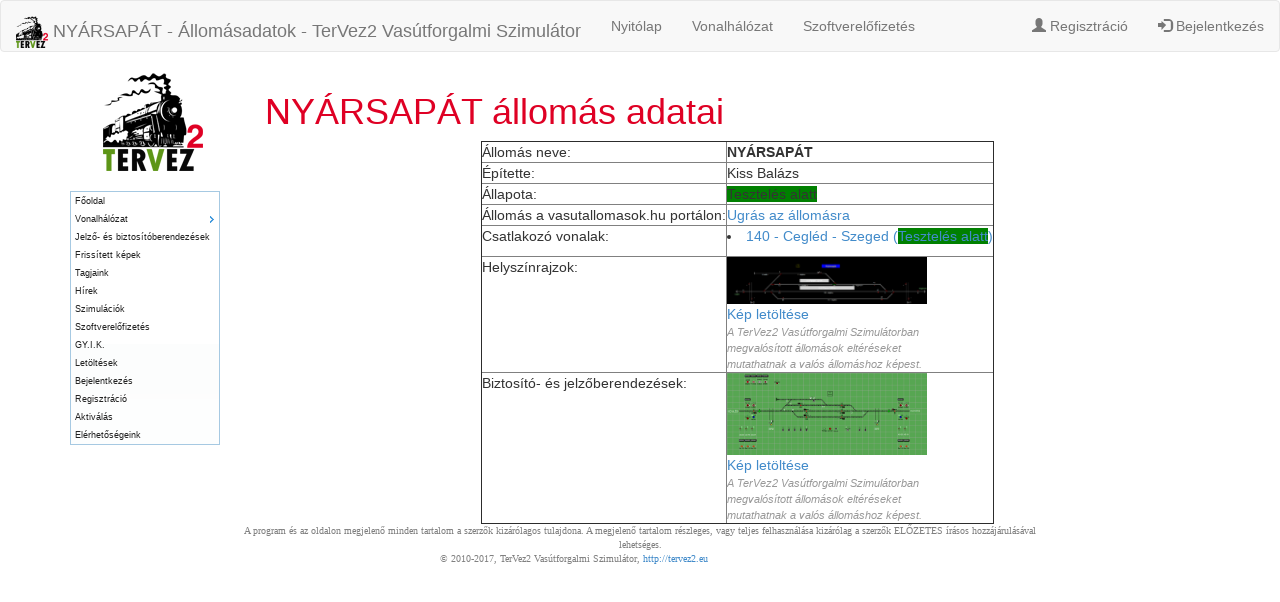

--- FILE ---
content_type: text/html; charset=UTF-8
request_url: https://tervez2.eu/portal/allomasadat/477/ny%EF%BF%BD%EF%BF%BD%EF%BF%BDrsap%EF%BF%BD%EF%BF%BD%EF%BF%BDt
body_size: 6331
content:
<!DOCTYPE HTML>
<html lang="hu">
<head>
	<meta name="viewport" content="width=device-width, initial-scale=1.0" />
	<!-- Latest compiled and minified CSS -->
	<link rel="stylesheet" href="https://maxcdn.bootstrapcdn.com/bootstrap/3.2.0/css/bootstrap.min.css" />
	<title>NYÁRSAPÁT - Állomásadatok - TerVez2 Vasútforgalmi Szimulátor</title>
	<meta http-equiv="Content-Type" content="text/html; charset=UTF-8" />
	<meta name="author" content="TerVez2 Vasútforgalmi Szimulátor - Hajós L. Norbert, 2010-2023" />
	<meta name="copyright" content="TerVez2 Vasútforgalmi Szimulátor - Hajós L. Norbert, 2010-2023" />
  <script type="text/javascript" src="https://tervez2.eu/portal/js/tervez2.js"></script>
<script type="text/javascript">
  var _gaq = _gaq || [];
  _gaq.push(['_setAccount', 'UA-34396448-1']);
  _gaq.push(['_setDomainName', 'tervez2.eu']);
  _gaq.push(['_trackPageview']);

  (function() {
    var ga = document.createElement('script'); ga.type = 'text/javascript'; ga.async = true;
    ga.src = ('https:' == document.location.protocol ? 'https://ssl' : 'http://www') + '.google-analytics.com/ga.js';
    var s = document.getElementsByTagName('script')[0]; s.parentNode.insertBefore(ga, s);
  })();

</script>	<link type="text/css" rel="stylesheet" href="https://tervez2.eu/portal/css/redmond/jquery-ui.css" />
	<script type="text/javascript" src="https://tervez2.eu/portal/js/jquery-1.11.1.min.js"></script>
	<script type="text/javascript" src="https://tervez2.eu/portal/js/jquery-ui-1.11.1.min.js"></script>
	<link type="text/css" rel="stylesheet" href="https://tervez2.eu/portal/css/style.css" />
	<!-- Optional: Incorporate the Bootstrap JavaScript plugins -->
	<script src="https://maxcdn.bootstrapcdn.com/bootstrap/3.2.0/js/bootstrap.min.js"></script>
	<meta name="description" content="NYÁRSAPÁT állomás - TerVez2 Vasútforgalmi Szimulátor" />
	<meta name="keywords" content="TerVez2,Vasútforgalmi Szimulátor,Biztosítóberendezés,Dominó 55,Siemens-Halske,Kulcsazonosító,biztber,bizber,bizt. ber,szimulátor,szimulátor,vasúti szimuláció,forgalomirányítás,vasútállomás" />
	<meta name="country" content="Hungary" />
	<meta name="content-language" content="hu, hun, hungarian" />
	<meta name="Robots" content="All" />
	<meta name="robots" content="index, follow" />
</head>
<body style="margin:0px">
<a name="page_top"></a>
<!-- Piwik -->
<script type="text/javascript">
  var _paq = _paq || [];
  /*_paq.push(['trackPageView']);
  _paq.push(['enableLinkTracking']);*/
  (function() {
    var u=(("https:" == document.location.protocol) ? "https" : "http") + "://matomo.tervez2.eu/";
//	var u=(("https:" == document.location.protocol) ? "https" : "http") + "://piwik.tervez2.eu/";
    _paq.push(['setTrackerUrl', u+'piwik.php']);	
    _paq.push(['setSiteId', 1]);
	
	// require user consent before processing data
	_paq.push(['requireConsent']);
	_paq.push(['rememberConsentGiven'])
	
	_paq.push(['trackPageView']);
	_paq.push(['enableLinkTracking']);
    var d=document, g=d.createElement('script'), s=d.getElementsByTagName('script')[0]; g.type='text/javascript';
    g.defer=true; g.async=true; g.src=u+'piwik.js'; s.parentNode.insertBefore(g,s);
  })();
</script>
<noscript><p>
<img src="https://matomo.tervez2.eu/piwik.php?idsite=1" style="border:0;" alt="" /></p></noscript>
<!-- End Piwik Code -->

	 <nav class="navbar navbar-default">
      <div class="container-fluid">
        <div class="navbar-header">
          <a class="navbar-brand" href="https://tervez2.eu/portal"><img src="https://tervez2.eu/portal/images/tervez_logo_small.png" alt="TerVez2 Vasútforgalmi Szimulátor logo" title="Ugrás a TerVez2 Vasútforgalmi Szimulátor főoldalára" height="32" />&nbsp;NYÁRSAPÁT - Állomásadatok - TerVez2 Vasútforgalmi Szimulátor</a>
        </div>
        <div>
          <ul class="nav navbar-nav"><li ><a href="https://tervez2.eu/portal">Nyitólap</a></li><li ><a href="https://tervez2.eu/portal/vonaladat/">Vonalhálózat</a></li><li ><a href="https://tervez2.eu/portal/elofizetes.php">Szoftverelőfizetés</a></li></ul>			
			
			<ul class="nav navbar-nav navbar-right"><li ><a href="https://tervez2.eu/portal/register.php"><span class="glyphicon glyphicon-user"></span> Regisztráció</a></li><li ><a href="https://tervez2.eu/portal/login.php"><span class="glyphicon glyphicon-log-in"></span> Bejelentkezés</a></li></ul>
        </div>
      </div>
    </nav><div class="container">
	<div class="row">
		<div class="col-md-2" id="menu">
<div class="center"><a href="https://tervez2.eu/portal"><img src="https://tervez2.eu/portal/images/tervez_logo_small.png" alt="TerVez2 Vasútforgalmi Szimulátor logo" title="Ugrás a TerVez2 Vasútforgalmi Szimulátor főoldalára" /></a></div><br />
<ul id="page_menu"><li><a href="https://tervez2.eu/portal/index.php">Főoldal</a></li>
<li><a href="https://tervez2.eu/portal/vonaladat/">Vonalhálózat</a>
<ul style="width: 370px;">
<li><a href="https://tervez2.eu/portal/vonaladat/10/budapest_hegyeshalom">1 - Budapest - Hegyeshalom</a></li>
<li><a href="https://tervez2.eu/portal/vonaladat/1/budapest_esztergom">2 - Budapest-Esztergom</a></li>
<li><a href="https://tervez2.eu/portal/vonaladat/2/esztergom_almasfuzito_(_komarom)">4 - Esztergom - Almásfüzitő (- Komárom)</a></li>
<li><a href="https://tervez2.eu/portal/vonaladat/39/szekesfehervar_komarom">5 - Székesfehérvár - Komárom</a></li>
<li><a href="https://tervez2.eu/portal/vonaladat/42/gyor_sopron_(gysev)">8 - Győr - Sopron (GySEV)</a></li>
<li><a href="https://tervez2.eu/portal/vonaladat/45/kornye_oroszlany">12 - Környe - Oroszlány</a></li>
<li><a href="https://tervez2.eu/portal/vonaladat/59/szabadbattyan_tapolca">29 - Szabadbattyán - Tapolca</a></li>
<li><a href="https://tervez2.eu/portal/vonaladat/11/budapest_murakeresztur">30 - Budapest - Murakeresztúr</a></li>
<li><a href="https://tervez2.eu/portal/vonaladat/7/budapest_kelenfold_pecs">40 - Budapest-Kelenföld - Pécs</a></li>
<li><a href="https://tervez2.eu/portal/vonaladat/12/pusztaszabolcs_paks">42 - Pusztaszabolcs - Paks</a></li>
<li><a href="https://tervez2.eu/portal/vonaladat/14/mezofalva_elag_retszilas">43 - Mezőfalva elág - Rétszilas</a></li>
<li><a href="https://tervez2.eu/portal/vonaladat/64/pusztaszabolcs_szabadbattyan">44 - Pusztaszabolcs - Szabadbattyán</a></li>
<li><a href="https://tervez2.eu/portal/vonaladat/13/szekesfehervar_sarbogard">45 - Székesfehérvár - Sárbogárd</a></li>
<li><a href="https://tervez2.eu/portal/vonaladat/15/retszilas_bataszek">46 - Rétszilas - Bátaszék</a></li>
<li><a href="https://tervez2.eu/portal/vonaladat/18/godisa_komlo">47 - Godisa - Komló</a></li>
<li><a href="https://tervez2.eu/portal/vonaladat/17/dombovar_bataszek">50 - Dombóvár - Bátaszék</a></li>
<li><a href="https://tervez2.eu/portal/vonaladat/3/budapest_vac_szob">70 - Budapest-Vác-Szob</a></li>
<li><a href="https://tervez2.eu/portal/vonaladat/4/budapest_veresegyhaz_vac">71 - Budapest-Veresegyház-Vác</a></li>
<li><a href="https://tervez2.eu/portal/vonaladat/67/vac_dregelypalank">75 - Vác - Drégelypalánk</a></li>
<li><a href="https://tervez2.eu/portal/vonaladat/68/diosjeno_romhany">76 - Diósjenő - Romhány</a></li>
<li><a href="https://tervez2.eu/portal/vonaladat/69/galgamacsa_vacratot">77 - Galgamácsa - Vácrátót</a></li>
<li><a href="https://tervez2.eu/portal/vonaladat/70/aszod_ipolytarnoc_oh">78 - Aszód - Ipolytarnóc oh.</a></li>
<li><a href="https://tervez2.eu/portal/vonaladat/71/budapest_keleti_sostohegy_elagazas">80 - Budapest-Keleti - Sóstóhegy elágazás</a></li>
<li><a href="https://tervez2.eu/portal/vonaladat/72/hatvan_somoskoujfalu_oh">81 - Hatvan - Somoskőújfalu oh.</a></li>
<li><a href="https://tervez2.eu/portal/vonaladat/73/hatvan_szolnok">82 - Hatvan - Szolnok</a></li>
<li><a href="https://tervez2.eu/portal/vonaladat/76/vamosgyork_gyongyos">85 - Vámosgyörk - Gyöngyös</a></li>
<li><a href="https://tervez2.eu/portal/vonaladat/77/vamosgyork_szolnok">86 - Vámosgyörk - Szolnok</a></li>
<li><a href="https://tervez2.eu/portal/vonaladat/5/budapest_cegled_szolnok_debrecen_nyiregyhaza_zahony">100 - Budapest&#8211;Cegléd&#8211;Szolnok&#8211;Debrecen&#8211;Nyíregyháza&#8211;Záhony</a></li>
<li><a href="https://tervez2.eu/portal/vonaladat/29/puspokladany_biharkeresztes_oh">101 - Püspökladány - Biharkeresztes oh</a></li>
<li><a href="https://tervez2.eu/portal/vonaladat/271/rakos_szolnok">120A - Rákos - Szolnok</a></li>
<li><a href="https://tervez2.eu/portal/vonaladat/87/szajol_lokoshaza">120 - Szajol - Lökösháza</a></li>
<li><a href="https://tervez2.eu/portal/vonaladat/94/szeged_rendezo_kotegyan_oh">135 - Szeged-Rendező - Kötegyán oh.</a></li>
<li><a href="https://tervez2.eu/portal/vonaladat/8/cegled_szeged">140 - Cegléd - Szeged</a></li>
<li><a href="https://tervez2.eu/portal/vonaladat/99/ferencvaros_kelebia_oh">150 - Ferencváros - Kelebia oh.</a></li>
<li><a href="https://tervez2.eu/portal/vonaladat/103/bataszek_kiskunhalas">154 - Bátaszék - Kiskunhalas</a></li>
<li><a href="https://tervez2.eu/portal/vonaladat/104/kiskunhalas_kiskunfelegyhaza">155 - Kiskunhalas - Kiskunfélegyháza</a></li>
<li><a href="https://tervez2.eu/portal/vonaladat/65/keszohidegkut_gyonk_tamasi">48 - Keszőhidegkút-Gyönk - Tamási</a></li>
<li><a href="https://tervez2.eu/portal/vonaladat/239/dregelypalank_balassagyarmat">75A - Drégelypalánk - Balassagyarmat</a></li>
<li><a href="https://tervez2.eu/portal/vonaladat/78/eger_putnok">87 - Eger - Putnok</a></li>
<li><a href="https://tervez2.eu/portal/vonaladat/27/kal_kapolna_kisujszallas">102 - Kál-Kápolna - Kisújszállás</a></li>
<li><a href="https://tervez2.eu/portal/vonaladat/9/budapest_kecskemet">142 - Budapest - Kecskemét</a></li>
<li><a href="https://tervez2.eu/portal/vonaladat/190/ferencvaros_nyugati_rendezo_ferencvaros">1AKN - Ferencváros Nyugati rendező - Ferencváros</a></li>
<li><a href="https://tervez2.eu/portal/vonaladat/115/ferencvaros_rakospalota_ujpest">1AK - Ferencváros - Rákospalota-Újpest</a></li>
<li><a href="https://tervez2.eu/portal/vonaladat/120/ferencvaros_kobanya_kispest">1AL - Ferencváros - Kőbánya-Kispest</a></li>
<li><a href="https://tervez2.eu/portal/vonaladat/126/kobanya_felso_elag_ferencvaros">1AN - Kőbánya felső elág - Ferencváros</a></li>
<li><a href="https://tervez2.eu/portal/vonaladat/121/ferencvaros_jozsefvaros">1AM - Ferencváros - Józsefváros</a></li>
<li><a href="https://tervez2.eu/portal/vonaladat/125/kobanya_teher_kobanya_felso">1AP - Kőbánya-Teher - Kőbánya felső</a></li>
<li><a href="https://tervez2.eu/portal/vonaladat/118/rakos_rakos_elagazas">1AR - Rákos - Rákos elágazás</a></li>
<li><a href="https://tervez2.eu/portal/vonaladat/117/angyalfold_elag_angyalfold">1AS - Angyalföld elág - Angyalföld</a></li>
<li><a href="https://tervez2.eu/portal/vonaladat/123/rakosrendezo_vasuttorteneti_park">1AT - Rákosrendező - Vasúttörténeti park</a></li>
<li><a href="https://tervez2.eu/portal/vonaladat/116/angyalfold_elag_rakosrendezo">1AV - Angyalföld elág - Rákosrendező</a></li>
<li><a href="https://tervez2.eu/portal/vonaladat/129/rakosrendezo_varosliget_elagazas">1AW - Rákosrendező - Városliget elágazás</a></li>
<li><a href="https://tervez2.eu/portal/vonaladat/110/hegyeshalom_hegyeshalom_oh">1U - Hegyeshalom - Hegyeshalom Oh</a></li>
<li><a href="https://tervez2.eu/portal/vonaladat/187/szarliget_elagazas_tatabanya_elagazas">1Q - Szárliget elágazás - Tatabánya elágazás</a></li>
<li><a href="https://tervez2.eu/portal/vonaladat/194/komarom_komarom_oh">1T - Komárom - Komárom oh.</a></li>
<li><a href="https://tervez2.eu/portal/vonaladat/134/erd_elagazas_tarnok">30M - Érd elágazás - Tárnok</a></li>
<li><a href="https://tervez2.eu/portal/vonaladat/106/bukkosd_bukkosd_kobanya_ipvg">40_1 - Bükkösd - Bükkösd-Kőbánya ipvg.</a></li>
<li><a href="https://tervez2.eu/portal/vonaladat/164/adony_adony_dunapart">42M - ADONY - ADONY-DUNAPART</a></li>
<li><a href="https://tervez2.eu/portal/vonaladat/107/nogradszakal_norgradszakal_oh">78L - Nógrádszakál - Nórgrádszakál Oh</a></li>
<li><a href="https://tervez2.eu/portal/vonaladat/241/godollo_allami_gepgyar_ipvk_godollo_allami_gepgyar_ipv">80P - Gödöllő-Állami Gépgyár ipvk. - Gödöllő-Állami Gépgyár ipv.</a></li>
<li><a href="https://tervez2.eu/portal/vonaladat/138/hatvan_b_elagazas_hatvan">80R - Hatvan B elágazás - Hatvan</a></li>
<li><a href="https://tervez2.eu/portal/vonaladat/186/hatvan_a_elagazas_hatvan_d_elagazas">82K - Hatvan A elágazás - Hatvan D elágazás</a></li>
<li><a href="https://tervez2.eu/portal/vonaladat/137/hatvan_b_elagazas_hatvan_c_elagazas">82L - Hatvan B elágazás - Hatvan C elágazás</a></li>
<li><a href="https://tervez2.eu/portal/vonaladat/122/jozsefvaros_kobanya_felso">120J - Józsefváros - Kőbánya felső</a></li>
<li><a href="https://tervez2.eu/portal/vonaladat/139/nyarsapat_elagazas_abony_elagazas">140N - Nyársapát elágazás - Abony elágazás</a></li>
<li><a href="https://tervez2.eu/portal/vonaladat/119/soroksari_ut_soroksari_ut_rendezo">1BL - Soroksári út - Soroksári út rendező</a></li>
<li><a href="https://tervez2.eu/portal/vonaladat/248/fuzesabony_eger">87A - Füzesabony - Eger</a></li>
<li><a href="https://tervez2.eu/portal/vonaladat/193/budaors_isg_ipvk_budaors_isg_ipv">1P - Budaörs-ISG ipvk. - Budaörs-ISG ipv.</a></li>
<li><a href="https://tervez2.eu/portal/vonaladat/168/dunaujvaros_kikoto_dunaujvaros">42L - Dunaújváros-Kikötő - Dunaújváros</a></li>
<li><a href="https://tervez2.eu/portal/vonaladat/108/hidas_bonyhad_bonyhad">50K - Hidas-Bonyhád - Bonyhád</a></li>
<li><a href="https://tervez2.eu/portal/vonaladat/112/nyiregyhaza_nyiregyhaza_eszaki_kitero">80V - Nyíregyháza - Nyíregyháza északi kitérő</a></li>
<li><a href="https://tervez2.eu/portal/vonaladat/46/tatabanya_papa">13 - Tatabánya - Pápa</a></li>
<li><a href="https://tervez2.eu/portal/vonaladat/48/sopron_szombathely">15 - Sopron - Szombathely</a></li>
<li><a href="https://tervez2.eu/portal/vonaladat/156/szalkszentmarton_elagazas_bosztor_elagazas">151K - Szalkszentmárton elágazás - Bösztör elágazás</a></li>
<li><a href="https://tervez2.eu/portal/vonaladat/155/gyorszentivan_elagazas_gyorszabadhegy_elagazas">10K - Győrszentiván elágazás - Győrszabadhegy elágazás</a></li>
<li><a href="https://tervez2.eu/portal/vonaladat/151/dombovar_also_dombovar_elagazas">40M - Dombóvár alsó - Dombóvár elágazás</a></li>
<li><a href="https://tervez2.eu/portal/vonaladat/149/kunfeherto_elagazas">154N - Kunfehértó elágazás</a></li>
<li><a href="https://tervez2.eu/portal/vonaladat/167/baja_dunapart">154M - Baja-Dunapart</a></li>
<li><a href="https://tervez2.eu/portal/vonaladat/148/szolnok_rendezo_szolnok_e_elagazas">100N - Szolnok-Rendező - Szolnok E elágazás</a></li>
<li><a href="https://tervez2.eu/portal/vonaladat/130/rakosrendezo_istvantelki_fomuhely">1AY - Rákosrendező - Istvántelki Főműhely</a></li>
<li><a href="https://tervez2.eu/portal/vonaladat/128/rakosrendezo_rakosrendezo_elagazas">1AU - Rákosrendező - Rákosrendező elágazás</a></li>
<li><a href="https://tervez2.eu/portal/vonaladat/127/kobanya_kiagazas_rakos">1AQ - Kőbánya kiágazás - Rákos</a></li>
<li><a href="https://tervez2.eu/portal/vonaladat/135/baja_baja_kulso">154Z - Baja - Baja külső</a></li>
<li><a href="https://tervez2.eu/portal/vonaladat/136/torokszentmiklos_elagazas_tiszatenyo_elagazas">120S - Törökszentmiklós elágazás - Tiszatenyő elágazás</a></li>
<li><a href="https://tervez2.eu/portal/vonaladat/145/paladicspuszta_elagazas_ujszaszi_elagazas">100T - Paládicspuszta elágazás - Újszászi elágazás</a></li>
<li><a href="https://tervez2.eu/portal/vonaladat/143/szolnok_d_elagazas_szolnok_rendezo">120O - Szolnok D elágazás - Szolnok-Rendező</a></li>
<li><a href="https://tervez2.eu/portal/vonaladat/142/szolnok_c_elagazas_szolnok_rendezo">120Q - Szolnok C elágazás - Szolnok-Rendező</a></li>
<li><a href="https://tervez2.eu/portal/vonaladat/141/szolnok_a_elagazas_szolnok_rendezo">100S - Szolnok A elágazás - Szolnok-Rendező</a></li>
<li><a href="https://tervez2.eu/portal/vonaladat/140/szolnok_b_elagazas_szolnok_rendezo">100R - Szolnok B elágazás - Szolnok-Rendező</a></li>
<li><a href="https://tervez2.eu/portal/vonaladat/278/bekescsaba_villamos_alallomas_ipvk_telekgerendas_elagazas">135K - Békéscsaba-villamos alállomás ipvk. - Telekgerendás elágazás</a></li>
<li><a href="https://tervez2.eu/portal/vonaladat/196/esztergom_kertvaros_tokod">4K - Esztergom-Kertváros - Tokod</a></li>
<li><a href="https://tervez2.eu/portal/vonaladat/219/murakeresztur_oh_murakeresztur">30H - Murakeresztúr oh. - Murakeresztúr</a></li>
<li><a href="https://tervez2.eu/portal/vonaladat/221/nagyteteny_kensavgyar_ipvk_nagyteteny_kensavgyar_ipv">30Q - Nagytétény-Kénsavgyár ipvk. - Nagytétény-Kénsavgyár ipv.</a></li>
<li><a href="https://tervez2.eu/portal/vonaladat/228/gyekenyes_gyekenyes_oh">41H - Gyékényes - Gyékényes oh.</a></li>
<li><a href="https://tervez2.eu/portal/vonaladat/237/rakospalota_a1_ipvk_rakospalota_butorgyar_ipv">71K - Rákospalota A1 ipvk. - Rákospalota-Bútorgyár ipv.</a></li>
<li><a href="https://tervez2.eu/portal/vonaladat/238/rakospalota_a1_ipvk_rakospalota_gyogyszergyar_ipv">71L - Rákospalota A1 ipvk. - Rákospalota-Gyógyszergyár ipv.</a></li>
</ul></li>
<li><a href="https://tervez2.eu/portal/biztber.php">Jelző- és biztosítóberendezések</a></li>
<li><a href="https://tervez2.eu/portal/allomas_kepek.php">Frissített képek</a></li>
<li><a href="https://tervez2.eu/portal/tagjaink.php">Tagjaink</a></li>
<li><a href="https://tervez2.eu/portal/hirek.php">Hírek</a></li>
<li><a href="https://tervez2.eu/portal/szimulaciok.php">Szimulációk</a></li>
<li><a href="https://tervez2.eu/portal/elofizetes.php">Szoftverelőfizetés</a></li>
<li><a href="https://tervez2.eu/portal/gyik.php" title="Gyakran Ismétlődő Kérdések">GY.I.K.</a></li>
<li><a href="https://tervez2.eu/portal/letoltes.php">Letöltések</a></li>
<li><a href="https://tervez2.eu/portal/login.php">Bejelentkezés</a></li>
<li><a href="https://tervez2.eu/portal/register.php">Regisztráció</a></li>
<li><a href="https://tervez2.eu/portal/activate.php">Aktiválás</a></li>
<li><a href="https://tervez2.eu/portal/elerhetosegek.php">Elérhetőségeink</a></li>
</ul><br />
			<!-- Helyezd el ezt a címkét ott, ahol a(z) +1 gomb modult meg szeretnéd jeleníteni. -->
			<div class="g-plusone" data-size="small" data-annotation="inline" data-width="300" data-href="https://tervez2.eu/"></div>
			
			<div class="fb-like-box" data-href="https://www.facebook.com/TerVez2" data-width="100" data-colorscheme="light" data-show-faces="true" data-header="true" data-stream="false" data-show-border="true"></div>
			</div>
<div class="col-md-10" id="tartalom">
<div id="fb-root"></div>
<script>(function(d, s, id) {
  var js, fjs = d.getElementsByTagName(s)[0];
  if (d.getElementById(id)) return;
  js = d.createElement(s); js.id = id;
  js.src = "//connect.facebook.net/hu_HU/sdk.js#xfbml=1&appId=132317743546668&version=v2.0";
  fjs.parentNode.insertBefore(js, fjs);
}(document, "script", "facebook-jssdk"));</script><div id="content">
<style type="text/css">
td.allomasnev {
		font-weight: bold;
	}
	td.csatl_vonalak ul {
		padding-left: 0px;
		list-style-position:inside;
		maring-top: 0px;
		padding-top: 0px;
	}
	span.elter{
		font-size: 80%;
		font-style: italic;
		color: #999999;
		max-width: 200px;
		display: block;
	}
	</style>
<h1>NYÁRSAPÁT állomás adatai</h1><table border="1" align="center">
<tr><td>Állomás neve: </td><td class="allomasnev">NYÁRSAPÁT</td></tr>
<tr><td>Építette: </td><td>Kiss Balázs</td></tr>
<tr><td>Állapota: </td><td><span style="background-color: green;">Tesztelés alatt</span></td></tr>
<tr><td>Állomás a vasutallomasok.hu portálon: </td><td><a href="http://vasutallomasok.hu/allomas.php?az=nyrp" target="_blank">Ugrás az állomásra</a></td></tr>
<tr><td style="vertical-align: top">Csatlakozó vonalak: </td><td class="csatl_vonalak"><ul><li><a href="https://tervez2.eu/portal/vonaladat/8/cegled_szeged">140 - Cegléd - Szeged (<span style="background-color: green;">Tesztelés alatt</span>)</a></li>
</ul></td></tr>
<tr><td style="vertical-align: top">Helyszínrajzok: </td><td><a href="https://tervez2.eu/portal/filemanager.php?pi=477&amp;fi=f1c1f21a-eaff-11ea-90a4-00163c03b1d2" target="_blank"><img src="https://tervez2.eu/portal/filemanager.php?pi=477&amp;fi=f1c1f21a-eaff-11ea-90a4-00163c03b1d2" width="200" /></a><br /><a href="https://tervez2.eu/portal/filemanager.php?pi=477&amp;fi=f1c1f21a-eaff-11ea-90a4-00163c03b1d2&amp;action=download" target="_blank">Kép letöltése</a><br /><span class="elter">A TerVez2 Vasútforgalmi Szimulátorban megvalósított állomások eltéréseket mutathatnak a valós állomáshoz képest.</span></td></tr><tr><td style="vertical-align: top">Biztosító- és jelzőberendezések: </td><td><a href="https://tervez2.eu/portal/filemanager.php?pi=477&amp;fi=f1eee502-eaff-11ea-90a4-00163c03b1d2" target="_blank"><img src="https://tervez2.eu/portal/filemanager.php?pi=477&amp;fi=f1eee502-eaff-11ea-90a4-00163c03b1d2" width="200" /></a><br /><a href="https://tervez2.eu/portal/filemanager.php?pi=477&amp;fi=f1eee502-eaff-11ea-90a4-00163c03b1d2&amp;action=download" target="_blank">Kép letöltése</a><br /><span class="elter">A TerVez2 Vasútforgalmi Szimulátorban megvalósított állomások eltéréseket mutathatnak a valós állomáshoz képest.</span></td></tr></table>
</div>  
<!-- <div class="row">
<div class="col-md-12" id="foot">Foot</div>
</div> -->
</div><script type="text/javascript">
 $(document).ready(function(){
$( "#page_menu" ).menu();
});
</script>
<hr />
		<center><div style="width: 70%; text-align: center; font-family: tahoma; font-size: 10px; color: gray;"  itemscope itemtype="http://data-vocabulary.org/Organization">A program és az oldalon megjelenő minden tartalom a szerzők kizárólagos tulajdona. A megjelenő tartalom részleges, vagy teljes felhasználása kizárólag a szerzők ELŐZETES írásos hozzájárulásával lehetséges.<br />&copy; 2010-2017, <span itemprop="name">TerVez2 Vasútforgalmi Szimulátor</span>, <span><a href="http://tervez2.eu" itemprop="url">http://tervez2.eu</a></span><span style="color: white;">, T2_GEN: 2026.01.22 13:59:40</span></div></center><!-- Helyezd el ezt a címkét a head szakaszban vagy közvetlenül a záró body címke elé. -->
		<script src="https://apis.google.com/js/platform.js" async defer>
		  {lang: "hu"}
		</script></div>
</div>
</body>
</html>


--- FILE ---
content_type: text/html; charset=utf-8
request_url: https://accounts.google.com/o/oauth2/postmessageRelay?parent=https%3A%2F%2Ftervez2.eu&jsh=m%3B%2F_%2Fscs%2Fabc-static%2F_%2Fjs%2Fk%3Dgapi.lb.en.2kN9-TZiXrM.O%2Fd%3D1%2Frs%3DAHpOoo_B4hu0FeWRuWHfxnZ3V0WubwN7Qw%2Fm%3D__features__
body_size: 160
content:
<!DOCTYPE html><html><head><title></title><meta http-equiv="content-type" content="text/html; charset=utf-8"><meta http-equiv="X-UA-Compatible" content="IE=edge"><meta name="viewport" content="width=device-width, initial-scale=1, minimum-scale=1, maximum-scale=1, user-scalable=0"><script src='https://ssl.gstatic.com/accounts/o/2580342461-postmessagerelay.js' nonce="q69YFBueEpVsZjgWz0ysCg"></script></head><body><script type="text/javascript" src="https://apis.google.com/js/rpc:shindig_random.js?onload=init" nonce="q69YFBueEpVsZjgWz0ysCg"></script></body></html>